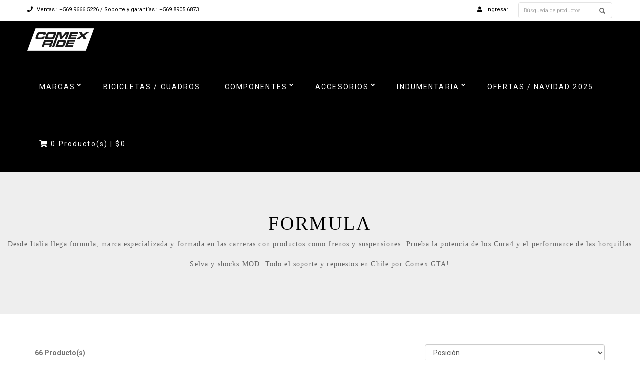

--- FILE ---
content_type: text/html; charset=utf-8
request_url: https://www.comexgta.com/marcas/formula
body_size: 7935
content:
<!DOCTYPE html>
<!--[if lt IE 7]>      <html class="no-js lt-ie9 lt-ie8 lt-ie7"> <![endif]-->
<!--[if IE 7]>         <html class="no-js lt-ie9 lt-ie8"> <![endif]-->
<!--[if IE 8]>         <html class="no-js lt-ie9"> <![endif]-->
<!--[if gt IE 8]><!-->
<html class="no-js" lang="es-CL"> <!--<![endif]-->
<head>
  <title>Formula</title>
  <meta name="description" content="Desde Italia llega formula, marca especializada y formada en las carreras con productos como frenos y suspensiones. Prueba la potencia de los Cura4 y el performance de las horquillas Selva y shocks MOD. Todo el soporte y repuestos en Chile por Comex GTA!" />
  <meta http-equiv="Content-Type" content="text/html; charset=utf-8" />
  <meta name="robots" content="follow, all" />

  <!-- Set the viewport width to device width for mobile -->
  <meta name="viewport" content="width=device-width, initial-scale=1.0">

  <!-- Facebook Meta tags for Product -->
<meta property="fb:app_id" content="283643215104248" />

  <meta property="og:title" content="FORMULA" />
  <meta property="og:type" content="website" />
  
    
    
      <meta property="og:image" content="https://cdnx.jumpseller.com/comex-gta/image/19756931/resize/1200/1200?1745194743" />
    
  



<meta property="og:description" content="Desde Italia llega formula, marca especializada y formada en las carreras con productos como frenos y suspensiones. Prueba la potencia de los Cura4 y el performance de las horquillas Selva y shocks MOD. Todo el soporte y repuestos en Chile por Comex GTA!" />
<meta property="og:url" content="https://www.comexgta.com/marcas/formula" />
<meta property="og:site_name" content="Comex GTA" />
<meta name="twitter:card" content="summary" />


<meta property="og:locale" content="es_CL" />



  

  
  <link rel="canonical" href="/marcas/formula">
  

  <link rel="icon" type="image/x-icon"  href="https://assets.jumpseller.com/store/comex-gta/themes/398154/settings/e1615092aaf9f99c4814/Logo%20Pestan%CC%83a%20Comex%20Ride.svg?1751072632">
  <script src="https://assets.jumpseller.com/store/comex-gta/themes/398154/retina-1.1.0.min.js?1759337816"></script>
  <!-- CSS FILES -->
  <link rel="stylesheet" href="//maxcdn.bootstrapcdn.com/bootstrap/3.3.7/css/bootstrap.min.css">
  <link rel="stylesheet" href="https://assets.jumpseller.com/store/comex-gta/themes/398154/flexslider.css?1759337816">
  <link rel="stylesheet" href="//cdnjs.cloudflare.com/ajax/libs/SlickNav/1.0.10/slicknav.min.css">
  
  <link rel="stylesheet" href="https://assets.jumpseller.com/store/comex-gta/themes/398154/main.min.css?1759337816">
  <link rel="stylesheet" href="https://assets.jumpseller.com/store/comex-gta/themes/398154/2035.responsive.css?1759337816">

  <link rel="stylesheet" href="https://assets.jumpseller.com/store/comex-gta/themes/398154/custom.css?1759337816">
  <link rel="stylesheet" href="https://assets.jumpseller.com/store/comex-gta/themes/398154/color.min.css?1759337816">
  <link rel="stylesheet" href="//use.fontawesome.com/releases/v5.7.2/css/all.css" integrity="sha384-fnmOCqbTlWIlj8LyTjo7mOUStjsKC4pOpQbqyi7RrhN7udi9RwhKkMHpvLbHG9Sr" crossorigin="anonymous">
  <link rel="stylesheet" href="//cdnjs.cloudflare.com/ajax/libs/bxslider/4.2.12/jquery.bxslider.min.css">

  <script src="https://cdnjs.cloudflare.com/ajax/libs/jquery/3.0.0/jquery.min.js" integrity="sha384-THPy051/pYDQGanwU6poAc/hOdQxjnOEXzbT+OuUAFqNqFjL+4IGLBgCJC3ZOShY" crossorigin="anonymous" ></script>

  
  <script src="https://assets.jumpseller.com/store/comex-gta/themes/398154/jquery.zoom.min.js?1759337816"></script>
  
  
  <script src="https://assets.jumpseller.com/store/comex-gta/themes/398154/modernizr-2.8.3-respond-1.1.0.min.js?1759337816"></script>

  <!-- Respond.js IE8 support of HTML5 elements and media queries -->
  <!--[if lt IE 9]>
    <script src="https://assets.jumpseller.com/store/comex-gta/themes/398154/respond.min.js?1759337816"></script>
  <![endif]-->
  
  <script src="//ajax.googleapis.com/ajax/libs/webfont/1.6.26/webfont.js"></script>
<script>
  WebFont.load({
    google: {
      families: ["Roboto:300,400,500,600,700,800", "Poppins, sans-serif:300,400,500,600,700,800", "Roboto:300,400,500,600,700,800"]
    }
  });
</script>

<style>
body, .slider-bar-under {
 font-family: 'Roboto' !important;
}

h1, h2, h3, h4, h5, h6, .slider-bar {
  font-family: 'Poppins, sans-serif' !important;
}

.sf-menu li a, .nav ul li ul li a {
 font-family: 'Roboto' !important;
}


body  {
  font-size: 14px !important;
}
.sf-menu li a, .nav ul li ul li a,.button-style-1 a, .nav ul li a  {
    font-size: 14px !important;
}
/**h1 {
  font-size:  !important;
}
.tp-banner-container h2, .home-content h2 {
  font-size:  !important;
}
.banner-title {
  font-size:  !important;
}
**/

</style>


  <script type="application/ld+json">
  {
    "@context": "http://schema.org/"
    
  }
  </script>


  
  <!-- Custom head code -->
  <script id="mcjs">!function(c,h,i,m,p){m=c.createElement(h),p=c.getElementsByTagName(h)[0],m.async=1,m.src=i,p.parentNode.insertBefore(m,p)}(document,"script","https://chimpstatic.com/mcjs-connected/js/users/fa849dcbca71de828ce8ffbb7/fcf1c10bef202664101306203.js");</script>
  
<meta name="csrf-param" content="authenticity_token" />
<meta name="csrf-token" content="c21kHIX14ufuXfIv4tMo2vCos19eZrxkZRGefXol8PbHZhQxeCXfy47vuUMsUzFf_cgyoCv7IYVlXYDHpLbbtQ" />
<script src="https://files.jumpseller.com/javascripts/dist/jumpseller-2.0.0.js" defer="defer"></script></head>
<body>
<!--[if lt IE 7]>
    <p class="chromeframe">You are using an <strong>outdated</strong> browser. Please <a href="http://browsehappy.com/">upgrade your browser</a> or <a href="http://www.google.com/chromeframe/?redirect=true">activate Google Chrome Frame</a> to improve your experience.</p>
<![endif]-->
<div id="wrapper">
  <div class="header">
    <div class="pre-header">
      <div class="container">
        <div class="row">
          <div class="pull-left pre-address-b col-lg-6 col-md-6 col-sm-12">
            

            <span><a href="tel:Ventas:+56996665226/Soporteygarantías:+56989056873"><i class="fas fa-phone"></i> Ventas : +569 9666 5226 / Soporte y garantías : +569 8905 6873</a></span>
          </div>
          <div class="pull-right col-lg-6 col-md-6 hidden-xs hidden-sm visible-md visible-lg">
            <form id="search_mini_form_desktop" class="navbar-right form-inline hidden-xs hidden-sm visible-md visible-lg" method="get" action="/search">
            <div class="custom-search-input">
  <div class="input-group col-md-12">
    <input type="text" value="" name="q" class="search text trsn form-control input-sm" onFocus="javascript:this.value=''" placeholder="Búsqueda de productos" />
    <span class="input-group-btn">
      <button class="btn btn-info" type="submit">
        <i class="glyphicon glyphicon-search"></i>
      </button>
    </span>
  </div>
</div>
            </form>
            <ul class="hidden-xs hidden-sm visible-md visible-lg">
              <!-- Languages -->

<!-- End Languages -->

<!-- Currencies -->

<!-- End Currencies -->


<li >
  <a href="/customer/login" class="trsn" title="Ingresar aComex GTA">
    <i class="fas fa-user"></i>
    <span class="customer-name">
      Ingresar
    </span>
  </a>
</li>



            </ul>
          </div>
        </div>
      </div>
    </div>
    <div class="main-header">
      <div class="container">
        <div class="row">
          <div class="pull-left logo-container">
            <div class="logo">
              
              <a href="https://www.comexgta.com"><img src="https://cdnx.jumpseller.com/comex-gta/image/66252557/format/webp?1754573069" alt="Comex GTA" class="img-responsive"/></a>
              
            </div>
          </div>
          <div class="pull-right">
            <div class="pull-left">
              <nav class="nav">
                <ul id="navigate" class="sf-menu navigate">
                  <form id="search_mini_form" class="navbar-right form-inline visible-xs visible-sm hidden-md hidden-lg" method="get" action="/search">
                  <div class="custom-search-input">
  <div class="input-group col-md-12">
    <input type="text" value="" name="q" class="search text trsn form-control input-sm" onFocus="javascript:this.value=''" placeholder="Búsqueda de productos" />
    <span class="input-group-btn">
      <button class="btn btn-info" type="submit">
        <i class="glyphicon glyphicon-search"></i>
      </button>
    </span>
  </div>
</div>
                  </form>

                  
                    <li class="has-dropdown parent-menu current">
  <a href="/marcas" title="MARCAS"  class="current">MARCAS</a>
  
    <span style="width: 20px; height: 20px; position: absolute; left: auto; top: auto; right: 0; z-index: 10;"></span>
    <ul class="dropdown level-1">
      
        <li class=" ">
  <a href="/american-classic" title="AMERICAN CLASSIC"  class="">AMERICAN CLASSIC</a>
  
</li>

      
        <li class=" ">
  <a href="/burgtec" title="BURGTEC"  class="">BURGTEC</a>
  
</li>

      
        <li class=" ">
  <a href="/marcas/deviate-1" title="DEVIATE"  class="">DEVIATE</a>
  
</li>

      
        <li class=" ">
  <a href="/dmr-bikes" title="DMR BIKES"  class="">DMR BIKES</a>
  
</li>

      
        <li class=" current">
  <a href="/marcas/formula" title="FORMULA"  class="current">FORMULA</a>
  
</li>

      
        <li class=" ">
  <a href="/marcas/garbaruk" title="GARBARUK"  class="">GARBARUK</a>
  
</li>

      
        <li class=" ">
  <a href="/marcas/lezyne" title="LEZYNE"  class="">LEZYNE</a>
  
</li>

      
    </ul>
  
</li>

                  
                    <li class=" ">
  <a href="/componentes/bicicletas" title="BICICLETAS / CUADROS"  class="">BICICLETAS / CUADROS</a>
  
</li>

                  
                    <li class="has-dropdown parent-menu ">
  <a href="/componentes" title="COMPONENTES"  class="">COMPONENTES</a>
  
    <span style="width: 20px; height: 20px; position: absolute; left: auto; top: auto; right: 0; z-index: 10;"></span>
    <ul class="dropdown level-1">
      
        <li class=" ">
  <a href="/componentes/suspensiones" title="Suspensión"  class="">Suspensión</a>
  
</li>

      
        <li class="has-dropdown parent-menu ">
  <a href="/componentes/transmision" title="Transmisión"  class="">Transmisión</a>
  
    <span style="width: 20px; height: 20px; position: absolute; left: auto; top: auto; right: 0; z-index: 10;"></span>
    <ul class="dropdown level level-2">
      
        <li class=" ">
  <a href="/componentes/transmision/bielas-axe" title="Bielas AXE"  class="">Bielas AXE</a>
  
</li>

      
        <li class="has-dropdown parent-menu ">
  <a href="/componentes/coronas" title="Coronas"  class="">Coronas</a>
  
    <span style="width: 20px; height: 20px; position: absolute; left: auto; top: auto; right: 0; z-index: 10;"></span>
    <ul class="dropdown level level-3">
      
        <li class=" ">
  <a href="/componentes/coronas/coronas-ebike" title="Coronas Ebike"  class="">Coronas Ebike</a>
  
</li>

      
        <li class=" ">
  <a href="/componentes/coronas/coronas-cinch" title="Coronas Cinch"  class="">Coronas Cinch</a>
  
</li>

      
        <li class=" ">
  <a href="/componentes/coronas/coronas-gxp" title="Coronas GXP"  class="">Coronas GXP</a>
  
</li>

      
    </ul>
  
</li>

      
    </ul>
  
</li>

      
        <li class=" ">
  <a href="/componentes/frenos" title="Frenos"  class="">Frenos</a>
  
</li>

      
        <li class="has-dropdown parent-menu ">
  <a href="/componentes/mando" title="Mando"  class="">Mando</a>
  
    <span style="width: 20px; height: 20px; position: absolute; left: auto; top: auto; right: 0; z-index: 10;"></span>
    <ul class="dropdown level level-2">
      
        <li class="has-dropdown parent-menu ">
  <a href="/manubrios" title="Manubrios"  class="">Manubrios</a>
  
    <span style="width: 20px; height: 20px; position: absolute; left: auto; top: auto; right: 0; z-index: 10;"></span>
    <ul class="dropdown level level-3">
      
        <li class=" ">
  <a href="/manubrios/ridewide-carbon" title="Ridewide Carbon"  class="">Ridewide Carbon</a>
  
</li>

      
        <li class=" ">
  <a href="/manubrios/ridewide-ratboy-38-mm-y-50-mm-nuevo" title="Ridewide Ratboy 38 mm y 50 mm (NUEVO!)"  class="">Ridewide Ratboy 38 mm y 50 mm (NUEVO!)</a>
  
</li>

      
        <li class=" ">
  <a href="/manubrios/ridewide-alloy" title="Ridewide Alloy"  class="">Ridewide Alloy</a>
  
</li>

      
        <li class=" ">
  <a href="/dmr-wingbar-mk4" title="DMR Wingbar MK4"  class="">DMR Wingbar MK4</a>
  
</li>

      
    </ul>
  
</li>

      
        <li class=" ">
  <a href="/componentes/tee" title="Tee"  class="">Tee</a>
  
</li>

      
        <li class="has-dropdown parent-menu ">
  <a href="/punos" title="Puños"  class="">Puños</a>
  
    <span style="width: 20px; height: 20px; position: absolute; left: auto; top: auto; right: 0; z-index: 10;"></span>
    <ul class="dropdown level level-3">
      
        <li class=" ">
  <a href="/punos/deathgrips" title="Deathgrips"  class="">Deathgrips</a>
  
</li>

      
        <li class=" ">
  <a href="/punos/deathgrips-race" title="Deathgrips Race"  class="">Deathgrips Race</a>
  
</li>

      
        <li class=" ">
  <a href="/punos/deathgrips-2-1" title="Deathgrips 2"  class="">Deathgrips 2</a>
  
</li>

      
        <li class=" ">
  <a href="/punos/deathgrip-collar-lock-on" title="Deathgrip Collar (Lock on)"  class="">Deathgrip Collar (Lock on)</a>
  
</li>

      
        <li class=" ">
  <a href="/punos/the-bartender-pro-greg-minnaar" title="The Bartender Pro Greg Minnaar"  class="">The Bartender Pro Greg Minnaar</a>
  
</li>

      
        <li class=" ">
  <a href="/punos/josh-bryceland" title="Josh Bryceland"  class="">Josh Bryceland</a>
  
</li>

      
        <li class=" ">
  <a href="/punos/deathgrips-2" title="Gridlock"  class="">Gridlock</a>
  
</li>

      
        <li class=" ">
  <a href="/punos/sect-grips" title="Sect Grips"  class="">Sect Grips</a>
  
</li>

      
    </ul>
  
</li>

      
    </ul>
  
</li>

      
        <li class="has-dropdown parent-menu ">
  <a href="/componentes/sillines" title="Sillines"  class="">Sillines</a>
  
    <span style="width: 20px; height: 20px; position: absolute; left: auto; top: auto; right: 0; z-index: 10;"></span>
    <ul class="dropdown level level-2">
      
        <li class=" ">
  <a href="/componentes/sillines/25th-aniversary" title="25th Aniversary"  class="">25th Aniversary</a>
  
</li>

      
        <li class=" ">
  <a href="/componentes/sillines/oioi" title="#OIOI"  class="">#OIOI</a>
  
</li>

      
        <li class=" ">
  <a href="/componentes/sillines/stage-1" title="Stage 1"  class="">Stage 1</a>
  
</li>

      
        <li class=" ">
  <a href="/burgtec-mk2-the-cloud" title="Burgtec MK2 The Cloud"  class="">Burgtec MK2 The Cloud</a>
  
</li>

      
        <li class=" ">
  <a href="/burgtec-boost" title="Burgtec The Cloud Boost"  class="">Burgtec The Cloud Boost</a>
  
</li>

      
    </ul>
  
</li>

      
        <li class=" ">
  <a href="/tijas" title="Tijas"  class="">Tijas</a>
  
</li>

      
        <li class="has-dropdown parent-menu ">
  <a href="/pedales" title="Pedales"  class="">Pedales</a>
  
    <span style="width: 20px; height: 20px; position: absolute; left: auto; top: auto; right: 0; z-index: 10;"></span>
    <ul class="dropdown level level-2">
      
        <li class=" ">
  <a href="/pedales/mk4-composite" title="Burgtec MK4 Composite"  class="">Burgtec MK4 Composite</a>
  
</li>

      
        <li class=" ">
  <a href="/pedales/penthouse-mk5" title="Burgtec MK5 Penthouse"  class="">Burgtec MK5 Penthouse</a>
  
</li>

      
        <li class=" ">
  <a href="/pedales/v11" title="DMR V11"  class="">DMR V11</a>
  
</li>

      
        <li class=" ">
  <a href="/pedales/v6" title="DMR V6"  class="">DMR V6</a>
  
</li>

      
        <li class=" ">
  <a href="/pedales/v8" title="DMR V8"  class="">DMR V8</a>
  
</li>

      
        <li class=" ">
  <a href="/pedales/v12" title="DMR V12"  class="">DMR V12</a>
  
</li>

      
        <li class=" ">
  <a href="/pedales/vault" title="DMR Vault"  class="">DMR Vault</a>
  
</li>

      
        <li class=" ">
  <a href="/pedales/repuestos" title="Repuestos"  class="">Repuestos</a>
  
</li>

      
    </ul>
  
</li>

      
        <li class=" ">
  <a href="/componentes/ejes/ejes-cuadros" title="Ejes Cuadros"  class="">Ejes Cuadros</a>
  
</li>

      
        <li class=" ">
  <a href="/componentes/ejes/ejes-horquillas" title="Ejes Horquillas"  class="">Ejes Horquillas</a>
  
</li>

      
        <li class="has-dropdown parent-menu ">
  <a href="/ruedas" title="Ruedas"  class="">Ruedas</a>
  
    <span style="width: 20px; height: 20px; position: absolute; left: auto; top: auto; right: 0; z-index: 10;"></span>
    <ul class="dropdown level level-2">
      
        <li class=" ">
  <a href="/componentes/llantas" title="Llantas"  class="">Llantas</a>
  
</li>

      
        <li class=" ">
  <a href="/componentes/neumaticos" title="Neumaticos"  class="">Neumaticos</a>
  
</li>

      
    </ul>
  
</li>

      
    </ul>
  
</li>

                  
                    <li class="has-dropdown parent-menu ">
  <a href="/accesorios" title="ACCESORIOS"  class="">ACCESORIOS</a>
  
    <span style="width: 20px; height: 20px; position: absolute; left: auto; top: auto; right: 0; z-index: 10;"></span>
    <ul class="dropdown level-1">
      
        <li class=" ">
  <a href="/computadores/gps" title="Computadores / GPS"  class="">Computadores / GPS</a>
  
</li>

      
        <li class=" ">
  <a href="/componentes/collerines" title="Collerines"  class="">Collerines</a>
  
</li>

      
        <li class=" ">
  <a href="/componentes/herramientas" title="Herramientas"  class="">Herramientas</a>
  
</li>

      
        <li class=" ">
  <a href="/componentes/kit-espaciadores" title="Kit Espaciadores"  class="">Kit Espaciadores</a>
  
</li>

      
        <li class=" ">
  <a href="/accesorios/luces" title="Luces"  class="">Luces</a>
  
</li>

      
        <li class=" ">
  <a href="/componentes/pernos-de-shock" title="Pernos de Shock"  class="">Pernos de Shock</a>
  
</li>

      
        <li class=" ">
  <a href="/componentes/tapabarros" title="Tapabarros"  class="">Tapabarros</a>
  
</li>

      
    </ul>
  
</li>

                  
                    <li class="has-dropdown parent-menu ">
  <a href="/indumentaria" title="INDUMENTARIA"  class="">INDUMENTARIA</a>
  
    <span style="width: 20px; height: 20px; position: absolute; left: auto; top: auto; right: 0; z-index: 10;"></span>
    <ul class="dropdown level-1">
      
        <li class=" ">
  <a href="/ropa/indumentaria/guantes" title="Guantes"  class="">Guantes</a>
  
</li>

      
        <li class=" ">
  <a href="/vestuario/poleras" title="Poleras"  class="">Poleras</a>
  
</li>

      
        <li class=" ">
  <a href="/vestuario/polerones" title="Polerones"  class="">Polerones</a>
  
</li>

      
        <li class=" ">
  <a href="/vestuario/calcetines" title="Calcetines"  class="">Calcetines</a>
  
</li>

      
    </ul>
  
</li>

                  
                    <li class=" ">
  <a href="/sale" title="OFERTAS / NAVIDAD 2025"  class="">OFERTAS / NAVIDAD 2025</a>
  
</li>

                  

                  <!-- Cart -->
                  
                  <li>
                    <a id="cart-link" href="/cart"><i class="fas fa-shopping-cart"></i> <span class="cart-size">0</span> Producto(s) | <span id="cart-btn">$0</span></a>
                  </li>
                  
                  <!-- Languages -->
                  
                  <!-- End Languages -->

                  <!-- currencies -->
                  
                  <!-- End currencies -->
                  <div class="visible-xs visible-sm hidden-md hidden-lg">
                    <!-- Languages -->

<!-- End Languages -->

<!-- Currencies -->

<!-- End Currencies -->


<li >
  <a href="/customer/login" class="trsn" title="Ingresar aComex GTA">
    <i class="fas fa-user"></i>
    <span class="customer-name">
      Ingresar
    </span>
  </a>
</li>



                  </div>
                </ul>



              </nav>
            </div>
          </div>
        </div>
      </div>
    </div>
  </div>
  <div class="breadcrumb breadcrumb-1 pos-center">
  <h1>FORMULA</h1>
  
  <h2 class="category-description">Desde Italia llega formula, marca especializada y formada en las carreras con productos como frenos y suspensiones. Prueba la potencia de los Cura4 y el performance de las horquillas Selva y shocks MOD. Todo el soporte y repuestos en Chile por Comex GTA!											</h2>
  
</div>

<div class="content">
  <!-- Content Section -->
  <div class="container category-page margint60">
    
    <div class="row">
      <!-- filter mobile -->
      
      <!-- end filter mobile -->

      

      <div class="col-lg-12 col-md-12">
        

        <!-- Shop options -->
        <div class="row ">
          <div class="clearfix marginb40 sorting-category-page">
            <div class="pull-left section-text mt-10 col-md-5 col-sm-6 showing margint5">
              <strong>66 Producto(s)</strong>
            </div>

            <div class="pull-right col-lg-4 col-md-4 col-sm-6 sorting_option">
              <select class="input-md round form-control" onchange="window.location.href = this.value">
                
                <option selected="selected" value="https://www.comexgta.com/marcas/formula?sorting=position-asc#category-gallery">Posición</option>
                
                <option  value="https://www.comexgta.com/marcas/formula?sorting=name-asc#category-gallery">Nombre: A a la Z</option>
                
                <option  value="https://www.comexgta.com/marcas/formula?sorting=name-desc#category-gallery">Nombre: Z a A</option>
                
                <option  value="https://www.comexgta.com/marcas/formula?sorting=price-asc#category-gallery">Precio: de menor a mayor</option>
                
                <option  value="https://www.comexgta.com/marcas/formula?sorting=price-desc#category-gallery">Precio: de mayor a menor</option>
                
                <option  value="https://www.comexgta.com/marcas/formula?sorting=date-desc#category-gallery">Fecha: Lo más reciente primero</option>
                
              </select>
            </div>
          </div>
        </div>
        <!-- End Shop options -->

        <div class="row">
          
          <div class="col-xs-6 col-md-4 col-lg-3">
            <div class="row products-list">
  <div class="col-md-12 products-list-img">
    
    <span class="label label-product-status label-warning">Agotado</span>
    
    

    
    <a href="/frenos-cura-2"><img alt="Frenos Cura 2" class="img-responsive" src="https://cdnx.jumpseller.com/comex-gta/image/19756931/resize/530/580?1745194743" srcset="https://cdnx.jumpseller.com/comex-gta/image/19756931/resize/530/580?1745194743 1x, https://cdnx.jumpseller.com/comex-gta/image/19756931/resize/1060/1160?1745194743 2x"></a>
    
  </div>

  <div class="col-md-12 products-list-description">
    <h3><a href="/frenos-cura-2" title="Frenos Cura 2">Frenos Cura 2</a></h3>
    
    <div class="room-bottom">
      <div class="post-prev-text align-center">
        
        <strong class="product-price">$169.900</strong>
        
      </div>
    </div>
    
  </div>
</div>

          </div>
          
          <div class="col-xs-6 col-md-4 col-lg-3">
            <div class="row products-list">
  <div class="col-md-12 products-list-img">
    
    <span class="label label-product-status label-warning">Agotado</span>
    
    

    
    <a href="/frenos-cura-4"><img alt="Frenos Cura 4		 		 		" class="img-responsive" src="https://cdnx.jumpseller.com/comex-gta/image/19757026/resize/530/580?1654543969" srcset="https://cdnx.jumpseller.com/comex-gta/image/19757026/resize/530/580?1654543969 1x, https://cdnx.jumpseller.com/comex-gta/image/19757026/resize/1060/1160?1654543969 2x"></a>
    
  </div>

  <div class="col-md-12 products-list-description">
    <h3><a href="/frenos-cura-4" title="Frenos Cura 4		 		 		">Frenos Cura 4		 		 		</a></h3>
    
    <div class="room-bottom">
      <div class="post-prev-text align-center">
        
        <strong class="product-price">$249.900</strong>
        
      </div>
    </div>
    
  </div>
</div>

          </div>
          
          <div class="col-xs-6 col-md-4 col-lg-3">
            <div class="row products-list">
  <div class="col-md-12 products-list-img">
    
    
    <span class="label label-product-status label-promotion">-10&percnt;</span>
    

    
    <a href="/rotores-180mm"><img alt="Rotor 180mm 6 pernos 10% OFF" class="img-responsive" src="https://cdnx.jumpseller.com/comex-gta/image/19757126/resize/530/580?1634747031" srcset="https://cdnx.jumpseller.com/comex-gta/image/19757126/resize/530/580?1634747031 1x, https://cdnx.jumpseller.com/comex-gta/image/19757126/resize/1060/1160?1634747031 2x"></a>
    
  </div>

  <div class="col-md-12 products-list-description">
    <h3><a href="/rotores-180mm" title="Rotor 180mm 6 pernos 10% OFF">Rotor 180mm 6 pernos 10% OFF</a></h3>
    
    <div class="room-bottom">
      <div class="post-prev-text align-center">
        
        <del class="product-price">$34.990</del>
        &nbsp;
        <strong class="product-price-discount">$31.491</strong>
        
      </div>
    </div>
    
  </div>
</div>

          </div>
          
          <div class="col-xs-6 col-md-4 col-lg-3">
            <div class="row products-list">
  <div class="col-md-12 products-list-img">
    
    

    
    <a href="/rotores-180mm-1"><img alt="Rotor 180mm Centerlock" class="img-responsive" src="https://cdnx.jumpseller.com/comex-gta/image/19758889/resize/530/580?1634747056" srcset="https://cdnx.jumpseller.com/comex-gta/image/19758889/resize/530/580?1634747056 1x, https://cdnx.jumpseller.com/comex-gta/image/19758889/resize/1060/1160?1634747056 2x"></a>
    
  </div>

  <div class="col-md-12 products-list-description">
    <h3><a href="/rotores-180mm-1" title="Rotor 180mm Centerlock">Rotor 180mm Centerlock</a></h3>
    
    <div class="room-bottom">
      <div class="post-prev-text align-center">
        
        <strong class="product-price">$45.900</strong>
        
      </div>
    </div>
    
  </div>
</div>

          </div>
          
          <div class="col-xs-6 col-md-4 col-lg-3">
            <div class="row products-list">
  <div class="col-md-12 products-list-img">
    
    
    <span class="label label-product-status label-promotion">-10&percnt;</span>
    

    
    <a href="/rotores-203mm"><img alt="Rotor 203mm 6 pernos" class="img-responsive" src="https://cdnx.jumpseller.com/comex-gta/image/19757142/resize/530/580?1652982191" srcset="https://cdnx.jumpseller.com/comex-gta/image/19757142/resize/530/580?1652982191 1x, https://cdnx.jumpseller.com/comex-gta/image/19757142/resize/1060/1160?1652982191 2x"></a>
    
  </div>

  <div class="col-md-12 products-list-description">
    <h3><a href="/rotores-203mm" title="Rotor 203mm 6 pernos">Rotor 203mm 6 pernos</a></h3>
    
    <div class="room-bottom">
      <div class="post-prev-text align-center">
        
        <del class="product-price">$44.990</del>
        &nbsp;
        <strong class="product-price-discount">$40.491</strong>
        
      </div>
    </div>
    
  </div>
</div>

          </div>
          
          <div class="col-xs-6 col-md-4 col-lg-3">
            <div class="row products-list">
  <div class="col-md-12 products-list-img">
    
    

    
    <a href="/rotores-203mm-1"><img alt="Rotor 203mm Centerlock" class="img-responsive" src="https://cdnx.jumpseller.com/comex-gta/image/19759628/resize/530/580?1634747073" srcset="https://cdnx.jumpseller.com/comex-gta/image/19759628/resize/530/580?1634747073 1x, https://cdnx.jumpseller.com/comex-gta/image/19759628/resize/1060/1160?1634747073 2x"></a>
    
  </div>

  <div class="col-md-12 products-list-description">
    <h3><a href="/rotores-203mm-1" title="Rotor 203mm Centerlock">Rotor 203mm Centerlock</a></h3>
    
    <div class="room-bottom">
      <div class="post-prev-text align-center">
        
        <strong class="product-price">$45.900</strong>
        
      </div>
    </div>
    
  </div>
</div>

          </div>
          
          <div class="col-xs-6 col-md-4 col-lg-3">
            <div class="row products-list">
  <div class="col-md-12 products-list-img">
    
    

    
    <a href="/rotores-220mm"><img alt="Rotor 220mm 6 pernos" class="img-responsive" src="https://cdnx.jumpseller.com/comex-gta/image/19757160/resize/530/580?1634747086" srcset="https://cdnx.jumpseller.com/comex-gta/image/19757160/resize/530/580?1634747086 1x, https://cdnx.jumpseller.com/comex-gta/image/19757160/resize/1060/1160?1634747086 2x"></a>
    
  </div>

  <div class="col-md-12 products-list-description">
    <h3><a href="/rotores-220mm" title="Rotor 220mm 6 pernos">Rotor 220mm 6 pernos</a></h3>
    
    <div class="room-bottom">
      <div class="post-prev-text align-center">
        
        <strong class="product-price">$66.900</strong>
        
      </div>
    </div>
    
  </div>
</div>

          </div>
          
          <div class="col-xs-6 col-md-4 col-lg-3">
            <div class="row products-list">
  <div class="col-md-12 products-list-img">
    
    <span class="label label-product-status label-warning">Agotado</span>
    
    

    
    <a href="/shock-mod-enduro"><img alt="Shock MOD (Enduro) Standard y Yoke" class="img-responsive" src="https://cdnx.jumpseller.com/comex-gta/image/20161836/resize/530/580?1754489602" srcset="https://cdnx.jumpseller.com/comex-gta/image/20161836/resize/530/580?1754489602 1x, https://cdnx.jumpseller.com/comex-gta/image/20161836/resize/1060/1160?1754489602 2x"></a>
    
  </div>

  <div class="col-md-12 products-list-description">
    <h3><a href="/shock-mod-enduro" title="Shock MOD (Enduro) Standard y Yoke">Shock MOD (Enduro) Standard y Yoke</a></h3>
    
    <div class="room-bottom">
      <div class="post-prev-text align-center">
        
        <strong class="product-price">$749.900</strong>
        
      </div>
    </div>
    
  </div>
</div>

          </div>
          
          <div class="col-xs-6 col-md-4 col-lg-3">
            <div class="row products-list">
  <div class="col-md-12 products-list-img">
    
    

    
    <a href="/flexibles-cura-speed-lock-200cm"><img alt="Flexibles Cura Speed Lock 200cm y Valvula NBR		" class="img-responsive" src="https://cdnx.jumpseller.com/comex-gta/image/20018821/resize/530/580?1730144051" srcset="https://cdnx.jumpseller.com/comex-gta/image/20018821/resize/530/580?1730144051 1x, https://cdnx.jumpseller.com/comex-gta/image/20018821/resize/1060/1160?1730144051 2x"></a>
    
  </div>

  <div class="col-md-12 products-list-description">
    <h3><a href="/flexibles-cura-speed-lock-200cm" title="Flexibles Cura Speed Lock 200cm y Valvula NBR		">Flexibles Cura Speed Lock 200cm y Valvula NBR		</a></h3>
    
    <div class="room-bottom">
      <div class="post-prev-text align-center">
        
        <strong class="product-price">$16.900</strong>
        
      </div>
    </div>
    
  </div>
</div>

          </div>
          
          <div class="col-xs-6 col-md-4 col-lg-3">
            <div class="row products-list">
  <div class="col-md-12 products-list-img">
    
    

    
    <a href="/flexibles-cura-banjo-200cm"><img alt="Flexibles Cura Banjo 200cm		 			 			 		" class="img-responsive" src="https://cdnx.jumpseller.com/comex-gta/image/20019063/resize/530/580?1649236612" srcset="https://cdnx.jumpseller.com/comex-gta/image/20019063/resize/530/580?1649236612 1x, https://cdnx.jumpseller.com/comex-gta/image/20019063/resize/1060/1160?1649236612 2x"></a>
    
  </div>

  <div class="col-md-12 products-list-description">
    <h3><a href="/flexibles-cura-banjo-200cm" title="Flexibles Cura Banjo 200cm		 			 			 		">Flexibles Cura Banjo 200cm		 			 			 		</a></h3>
    
    <div class="room-bottom">
      <div class="post-prev-text align-center">
        
        <strong class="product-price">$41.900</strong>
        
      </div>
    </div>
    
  </div>
</div>

          </div>
          
          <div class="col-xs-6 col-md-4 col-lg-3">
            <div class="row products-list">
  <div class="col-md-12 products-list-img">
    
    

    
    <a href="/mixmaster-shimano-cr-r1-derecho"><img alt="Mixmaster SHIMANO CR-R1 Derecho" class="img-responsive" src="https://cdnx.jumpseller.com/comex-gta/image/20031056/resize/530/580?1635354356" srcset="https://cdnx.jumpseller.com/comex-gta/image/20031056/resize/530/580?1635354356 1x, https://cdnx.jumpseller.com/comex-gta/image/20031056/resize/1060/1160?1635354356 2x"></a>
    
  </div>

  <div class="col-md-12 products-list-description">
    <h3><a href="/mixmaster-shimano-cr-r1-derecho" title="Mixmaster SHIMANO CR-R1 Derecho">Mixmaster SHIMANO CR-R1 Derecho</a></h3>
    
    <div class="room-bottom">
      <div class="post-prev-text align-center">
        
        <strong class="product-price">$27.900</strong>
        
      </div>
    </div>
    
  </div>
</div>

          </div>
          
          <div class="col-xs-6 col-md-4 col-lg-3">
            <div class="row products-list">
  <div class="col-md-12 products-list-img">
    
    

    
    <a href="/mixmaster-shimano-i-spec"><img alt="Mixmaster SHIMANO I-SPEC" class="img-responsive" src="https://cdnx.jumpseller.com/comex-gta/image/20031059/resize/530/580?1635354371" srcset="https://cdnx.jumpseller.com/comex-gta/image/20031059/resize/530/580?1635354371 1x, https://cdnx.jumpseller.com/comex-gta/image/20031059/resize/1060/1160?1635354371 2x"></a>
    
  </div>

  <div class="col-md-12 products-list-description">
    <h3><a href="/mixmaster-shimano-i-spec" title="Mixmaster SHIMANO I-SPEC">Mixmaster SHIMANO I-SPEC</a></h3>
    
    <div class="room-bottom">
      <div class="post-prev-text align-center">
        
        <strong class="product-price">$27.900</strong>
        
      </div>
    </div>
    
  </div>
</div>

          </div>
          
          <div class="col-xs-6 col-md-4 col-lg-3">
            <div class="row products-list">
  <div class="col-md-12 products-list-img">
    
    

    
    <a href="/bombin-alta-presion-valvula-de-corte"><img alt="Bombin alta presión Válvula de corte" class="img-responsive" src="https://cdnx.jumpseller.com/comex-gta/image/20031154/resize/530/580?1635354414" srcset="https://cdnx.jumpseller.com/comex-gta/image/20031154/resize/530/580?1635354414 1x, https://cdnx.jumpseller.com/comex-gta/image/20031154/resize/1060/1160?1635354414 2x"></a>
    
  </div>

  <div class="col-md-12 products-list-description">
    <h3><a href="/bombin-alta-presion-valvula-de-corte" title="Bombin alta presión Válvula de corte">Bombin alta presión Válvula de corte</a></h3>
    
    <div class="room-bottom">
      <div class="post-prev-text align-center">
        
        <strong class="product-price">$59.900</strong>
        
      </div>
    </div>
    
  </div>
</div>

          </div>
          
          <div class="col-xs-6 col-md-4 col-lg-3">
            <div class="row products-list">
  <div class="col-md-12 products-list-img">
    
    <span class="label label-product-status label-warning">Agotado</span>
    
    

    
    <a href="/kit-de-sangrado-formula-mineral"><img alt="Kit de sangrado Formula Mineral		" class="img-responsive" src="https://cdnx.jumpseller.com/comex-gta/image/20031175/resize/530/580?1634649177" srcset="https://cdnx.jumpseller.com/comex-gta/image/20031175/resize/530/580?1634649177 1x, https://cdnx.jumpseller.com/comex-gta/image/20031175/resize/1060/1160?1634649177 2x"></a>
    
  </div>

  <div class="col-md-12 products-list-description">
    <h3><a href="/kit-de-sangrado-formula-mineral" title="Kit de sangrado Formula Mineral		">Kit de sangrado Formula Mineral		</a></h3>
    
    <div class="room-bottom">
      <div class="post-prev-text align-center">
        
        <strong class="product-price">$49.900</strong>
        
      </div>
    </div>
    
  </div>
</div>

          </div>
          
          <div class="col-xs-6 col-md-4 col-lg-3">
            <div class="row products-list">
  <div class="col-md-12 products-list-img">
    
    

    
    <a href="/corta-flexibles"><img alt="Corta Flexibles" class="img-responsive" src="https://cdnx.jumpseller.com/comex-gta/image/20031185/resize/530/580?1649236881" srcset="https://cdnx.jumpseller.com/comex-gta/image/20031185/resize/530/580?1649236881 1x, https://cdnx.jumpseller.com/comex-gta/image/20031185/resize/1060/1160?1649236881 2x"></a>
    
  </div>

  <div class="col-md-12 products-list-description">
    <h3><a href="/corta-flexibles" title="Corta Flexibles">Corta Flexibles</a></h3>
    
    <div class="room-bottom">
      <div class="post-prev-text align-center">
        
        <strong class="product-price">$49.900</strong>
        
      </div>
    </div>
    
  </div>
</div>

          </div>
          
          <div class="col-xs-6 col-md-4 col-lg-3">
            <div class="row products-list">
  <div class="col-md-12 products-list-img">
    
    <span class="label label-product-status label-warning">Agotado</span>
    
    

    
    <a href="/horquilla-selva-r-dual-air"><img alt="Horquilla Formula Selva R (Dual Air)" class="img-responsive" src="https://cdnx.jumpseller.com/comex-gta/image/20031215/resize/530/580?1743532948" srcset="https://cdnx.jumpseller.com/comex-gta/image/20031215/resize/530/580?1743532948 1x, https://cdnx.jumpseller.com/comex-gta/image/20031215/resize/1060/1160?1743532948 2x"></a>
    
  </div>

  <div class="col-md-12 products-list-description">
    <h3><a href="/horquilla-selva-r-dual-air" title="Horquilla Formula Selva R (Dual Air)">Horquilla Formula Selva R (Dual Air)</a></h3>
    
    <div class="room-bottom">
      <div class="post-prev-text align-center">
        
        <strong class="product-price">$1.299.900</strong>
        
      </div>
    </div>
    
  </div>
</div>

          </div>
          
          <div class="col-xs-6 col-md-4 col-lg-3">
            <div class="row products-list">
  <div class="col-md-12 products-list-img">
    
    <span class="label label-product-status label-warning">Agotado</span>
    
    

    
    <a href="/horquilla-selva-c-coil"><img alt="Horquilla Selva C (Coil)" class="img-responsive" src="https://cdnx.jumpseller.com/comex-gta/image/20031245/resize/530/580?1743531278" srcset="https://cdnx.jumpseller.com/comex-gta/image/20031245/resize/530/580?1743531278 1x, https://cdnx.jumpseller.com/comex-gta/image/20031245/resize/1060/1160?1743531278 2x"></a>
    
  </div>

  <div class="col-md-12 products-list-description">
    <h3><a href="/horquilla-selva-c-coil" title="Horquilla Selva C (Coil)">Horquilla Selva C (Coil)</a></h3>
    
    <div class="room-bottom">
      <div class="post-prev-text align-center">
        
        <strong class="product-price">$999.900</strong>
        
      </div>
    </div>
    
  </div>
</div>

          </div>
          
          <div class="col-xs-6 col-md-4 col-lg-3">
            <div class="row products-list">
  <div class="col-md-12 products-list-img">
    
    <span class="label label-product-status label-warning">Agotado</span>
    
    

    
    <a href="/horquilla-nero-r-triple-air"><img alt="Horquilla Nero R (Triple Air) 29&quot;" class="img-responsive" src="https://cdnx.jumpseller.com/comex-gta/image/20031273/resize/530/580?1709129527" srcset="https://cdnx.jumpseller.com/comex-gta/image/20031273/resize/530/580?1709129527 1x, https://cdnx.jumpseller.com/comex-gta/image/20031273/resize/1060/1160?1709129527 2x"></a>
    
  </div>

  <div class="col-md-12 products-list-description">
    <h3><a href="/horquilla-nero-r-triple-air" title="Horquilla Nero R (Triple Air) 29&quot;">Horquilla Nero R (Triple Air) 29"</a></h3>
    
    <div class="room-bottom">
      <div class="post-prev-text align-center">
        
        <strong class="product-price">$1.999.900</strong>
        
      </div>
    </div>
    
  </div>
</div>

          </div>
          
          <div class="col-xs-6 col-md-4 col-lg-3">
            <div class="row products-list">
  <div class="col-md-12 products-list-img">
    
    <span class="label label-product-status label-warning">Agotado</span>
    
    

    
    <a href="/horquilla-nero-c-coil"><img alt="Horquilla Nero C (Coil)" class="img-responsive" src="https://cdnx.jumpseller.com/comex-gta/image/20031341/resize/530/580?1682353726" srcset="https://cdnx.jumpseller.com/comex-gta/image/20031341/resize/530/580?1682353726 1x, https://cdnx.jumpseller.com/comex-gta/image/20031341/resize/1060/1160?1682353726 2x"></a>
    
  </div>

  <div class="col-md-12 products-list-description">
    <h3><a href="/horquilla-nero-c-coil" title="Horquilla Nero C (Coil)">Horquilla Nero C (Coil)</a></h3>
    
    <div class="room-bottom">
      <div class="post-prev-text align-center">
        
        <strong class="product-price">$1.690.000</strong>
        
      </div>
    </div>
    
  </div>
</div>

          </div>
          
          <div class="col-xs-6 col-md-4 col-lg-3">
            <div class="row products-list">
  <div class="col-md-12 products-list-img">
    
    

    
    <a href="/buje-horquilla"><img alt="Set buje horquilla (Formula Selva, Belva y Nero) " class="img-responsive" src="https://cdnx.jumpseller.com/comex-gta/image/23216470/resize/530/580?1649238697" srcset="https://cdnx.jumpseller.com/comex-gta/image/23216470/resize/530/580?1649238697 1x, https://cdnx.jumpseller.com/comex-gta/image/23216470/resize/1060/1160?1649238697 2x"></a>
    
  </div>

  <div class="col-md-12 products-list-description">
    <h3><a href="/buje-horquilla" title="Set buje horquilla (Formula Selva, Belva y Nero) ">Set buje horquilla (Formula Selva, Belva y Nero) </a></h3>
    
    <div class="room-bottom">
      <div class="post-prev-text align-center">
        
        <strong class="product-price">$29.900</strong>
        
      </div>
    </div>
    
  </div>
</div>

          </div>
          
          
          
          <div class="col-xs-12">
            <section class="row gallery-pagination">
  <div class="small-12 medium-12 large-12 columns">
    <div class="gallery-pager-line"></div>
  </div>
  <div class="small-12 large-12 columns text-center gallery-pager">
    <ul class="pager"><li class="page-1 active"><a href="/marcas/formula?page=1">1</a></li><li class="page-2"><a href="/marcas/formula?page=2">2</a></li><li class="page-3"><a href="/marcas/formula?page=3">3</a></li><li class="page-4"><a href="/marcas/formula?page=4">4</a></li><li class="next jump" rel="next"><a href="/marcas/formula?page=2"><span title=Siguiente>&raquo;</span></a></li><li class="last jump"><a href="/marcas/formula?page=4">Último</a></li></ul>
  </div>
  <div class="small-12 large-12 columns text-center gallery-amount">
    
    
    <p>Mostrando: 1-20 de 66 Ítem(s)</p>
    <div class="page-title-line"></div>
  </div>
</section>

          </div>
          
        </div>

        
      </div>
    </div>
    

  </div>
</div>

  <div class="footer margint60"><!-- Footer Section -->
    <div class="main-footer">
      <div class="container">
        <div class="row">
          <div class="col-lg-3 col-sm-3 footer-logo">
            
            <a href="https://www.comexgta.com"><img src="https://assets.jumpseller.com/store/comex-gta/themes/398154/settings/a777584a661b3918d9de/Logo%20Web%20Comex%20Ride.svg?1751072701" alt="Comex GTA" class="img-responsive"/></a>
            
          </div>
          <div class="col-lg-9 col-sm-9">
            <div class="row">
              <div class="col-lg-4 col-sm-4">
                <div class="title-style-2 marginb20">
                  <h6>SOBRE NOSOTROS</h6>
                  <hr>
                </div>
                <ul class="footer-links">
                  
                    <li>
  <a href="/" title="Somos el área de importación de GTA SpA, dedicados desde 2016 a traer productos de alta gama relacionados con ciclismo y tecnología aplicada al deporte. " class="" >Somos el área de importación de GTA SpA, dedicados desde 2016 a traer productos de alta gama relacionados con ciclismo y tecnología aplicada al deporte. </a>
</li>

                  
                </ul>
              </div>
              <div class="col-lg-4 col-sm-4">
                <div class="title-style-2 marginb20">
                  <h6>HORARIOS </h6>
                  <hr>
                </div>
                <ul class="footer-links">
                  
                    <li>
  <a href="/" title="Tienda Online. ¡Has tus pedidos a toda hora!" class="" >Tienda Online. ¡Has tus pedidos a toda hora!</a>
</li>

                  
                </ul>
              </div>
              <div class="col-lg-4 col-sm-4">
                <div class="title-style-2 marginb20">
                  <h6>CONTACTO</h6>
                  <hr>
                </div>
                <ul class="footer-links">
                  <li><p><i class="fas fa-map-marker-alt"></i> Store Address, <br>    Chile</p></li>
                  <li><p><a href="tel:Ventas:+56996665226/Soporteygarantías:+56989056873"><i class="fas fa-phone"></i> Ventas : +569 9666 5226 / Soporte y garantías : +569 8905 6873</a></p></li>
                  <li><p><i class="far fa-envelope"></i> <a href="mailto:comex@gtaspa.cl">comex@gtaspa.cl</a></p></li>
                  
                  
                  
                  
                  
                  
                </ul>
              </div>
            </div>
          </div>
        </div>
      </div>
    </div>
    <div class="pre-footer">
      <div class="container">
        <div class="row">
          <div class="pull-left col-lg-4 col-sm-12 col-md-12 powered-by"><p>&copy; 2026 Comex GTA. <a href='https://jumpseller.cl/?utm_medium=store&utm_campaign=powered_by&utm_source=comex-gta' title='Crear tienda en línea' target='_blank' rel='nofollow'>Powered by Jumpseller</a>.</p></div>

          <div class="col-lg-8 col-sm-12 col-md-12 payment">
            <ul>
  
  
  
  
  
  
  
  
  
  
  
  
  
  
  
  
  
  
  
  
  
  <li><span><img src="https://assets.jumpseller.com/store/comex-gta/themes/398154/pay-visa.png?1759337816" alt="Visa"></span></li>
  <li><span><img src="https://assets.jumpseller.com/store/comex-gta/themes/398154/pay-master.png?1759337816" alt="Mastercard"></span></li>
  <li><span><img src="https://assets.jumpseller.com/store/comex-gta/themes/398154/pay-american.png?1759337816" alt="American Express"></span></li>
  <li><span><img src="https://assets.jumpseller.com/store/comex-gta/themes/398154/pay-paypal.png?1759337816" alt="Paypal"></span></li>
  
  

  
  
</ul>

          </div>
        </div>
      </div>
    </div>
  </div>
</div>

<!-- JS FILES -->
<script src="//maxcdn.bootstrapcdn.com/bootstrap/3.3.7/js/bootstrap.min.js" ></script>
<script src="https://assets.jumpseller.com/store/comex-gta/themes/398154/jquery.flexslider-min.js?1759337816"></script>
<script src="https://assets.jumpseller.com/store/comex-gta/themes/398154/superfish.pack.1.4.1.js?1759337816"></script>
<script src="https://assets.jumpseller.com/store/comex-gta/themes/398154/jquery.prettyPhoto.js?1759337816"></script>
<script src="//cdnjs.cloudflare.com/ajax/libs/SlickNav/1.0.10/jquery.slicknav.min.js"></script>
<script src="//cdnjs.cloudflare.com/ajax/libs/bxslider/4.2.12/jquery.bxslider.min.js"></script>
<script src="https://assets.jumpseller.com/store/comex-gta/themes/398154/jquery.parallax-1.1.3.js?1759337816"></script>
<script src="https://assets.jumpseller.com/store/comex-gta/themes/398154/main.js?1759337816"></script>
<script src="https://assets.jumpseller.com/store/comex-gta/themes/398154/theme.min.js?1759337816"></script>

<script src="//cdn.jsdelivr.net/bootstrap.filestyle/1.1.0/js/bootstrap-filestyle.min.js"></script>



</body>
</html>


--- FILE ---
content_type: text/css
request_url: https://assets.jumpseller.com/store/comex-gta/themes/398154/2035.responsive.css?1759337816
body_size: 1158
content:
@media only screen and (max-width: 1200px) {
  [class*='col-'] {
    padding-top: 15px;
    padding-bottom: 15px;
  }

  .banners-component [class*='col-'] {
    padding-top: 15px;
    padding-bottom: 0;
  }

  .image-w-text .gallery,
  .featured-category .button,
  .posts_component [class*='col-'] {
    padding-top: 0;
    padding-bottom: 0;
  }

  .about-destination .tabbed-area {
    margin-top: 40px;
  }

  .about-info #accordion {
    margin-top: 60px;
  }

  .blog-share {
    float: left;
    margin-top: 40px;
  }

  .children li {
    margin-left: 20%;
  }

  .children > .children li {
    margin-left: 40%;
  }

  .parallax-one {
    padding: 75px 0;
  }

  .slider-home .flex-viewport {
    max-height: 460px;
  }

  .book-slider ul li {
    margin-right: 30px;
  }

  .main-footer {
    padding: 0;
  }

  .book-slider input,
  .book-slider ul li.li-input {
    width: 165px;
  }
}

@media only screen and (min-width: 992px) and (max-width: 1200px) {
}

@media only screen and (max-width: 991px) {
  .js .navigate {
    display: none;
  }

  .js .slicknav_menu {
    display: block;
  }

  .header .button-style-1 {
    display: none;
  }

  .slider-home .flex-viewport {
    max-height: 560px;
  }

  .book-slider {
    height: auto;
    padding: 0 20px !important;
  }

  .reserve-form-area li:last-child {
    margin-left: -20px;
  }

  .main-header .logo img {
    max-height: 80px;
    margin: 0 auto;
  }

  .main-header .logo-container {
    width: 100%;
    text-align: center;
  }
}

@media only screen and (max-width: 767px) {
  .logo {
    padding-left: 20px !important;
  }

  .storelogo {
    margin-top: 0 !important;
  }

  .main-header .logo {
    padding: 10px 15px !important;
  }

  .breadcrumb {
    padding: 25px;
  }

  .breadcrumb h1 {
    font-size: 28px;
    line-height: 35px;
  }

  .flex-direction-nav {
    display: none;
  }

  .book-slider {
    margin-top: 0;
    height: 270px;
    margin-bottom: -20px !important;
  }

  .pre-header {
    padding-left: 20px !important;
    height: auto;
    padding-bottom: 10px;
  }

  .footer-logo {
    height: auto;
  }

  .pre-footer {
    padding-left: 20px !important;
  }

  .pre-link-box {
    display: none;
  }

  .slider-home .flex-viewport {
    max-height: 400px;
  }

  .slider-bar,
  .slider-bar-under {
    font-size: 12px;
    padding: 10px;
  }

  .slider-bar {
    height: auto;
  }

  .slider-bar {
    font-size: 16px;
    padding: 4px 10px;
  }

  .slider-bar-under {
    font-size: 13px;
    padding: 5px 10px;
  }

  .slider-triangle {
    display: none;
  }

  .slider-triangle-under {
    border-top: 40px solid #fff !important;
    display: none;
  }

  li.flexslider-content {
    background-size: cover !important;
    height: 300px;
  }

  .slider-textbox .btn-default {
    margin-top: 20px;
    font-size: 13px;
    display: table;
    width: auto;
    padding: 5px 20px !important;
  }

  .slider-bar-under {
    height: auto;
  }

  .parallax-one {
    height: auto;
    padding: 50 0;
  }

  #parallax123 {
    padding-bottom: 0;
  }

  .flip-container {
    height: 250px;
  }

  .newsletter-wrapper {
    padding-left: 15px;
  }

  .newsletter-wrapper h2 {
    margin-left: 60px;
  }

  .newsletter-form input[type='submit'] {
    margin-left: 0;
    margin-top: 10px;
  }

  .flexslider {
    margin-bottom: 0;
  }

  .bdr {
    border-bottom: solid 3px #f07813;
  }

  .language-box span {
    display: none;
  }

  .language-box {
    margin-right: 40px;
  }

  .slicknav_nav a,
  .slicknav_nav .slicknav_row {
    padding: 5px 0;
    margin: 2px 0;
  }

  .slicknav_nav {
    padding: 0 10px 10px 10px;
  }
}

/* Tablet Portrait size to Tablet Landscape (devices and browsers) */
@media only screen and (min-width: 768px) and (max-width: 991px) {
}

@media only screen and (min-width: 480px) and (max-width: 767px) {
}

/* Mobile Portrait Size to Mobile Landscape Size (devices and browsers) */
@media only screen and (max-width: 479px) {
  .slider-home .flex-viewport {
    max-height: 460px;
  }

  .newsletter-form input {
    width: 250px;
  }

  .newsletter-form h2 {
    margin-bottom: 30px;
  }

  .big-error-number {
    font-size: 90px;
  }

  .error-page-container .button-style-1 {
    margin-top: 60px;
  }

  .children li {
    margin-left: 25%;
  }

  .children li::after {
    width: 20px;
    height: 40px;
    left: -60px;
  }

  .children > .children li {
    margin-left: 50%;
  }

  .children > .children li::after {
    width: 20px;
    height: 40px;
    left: -60px;
  }

  table tr.products-title h6 {
    font-size: 9px;
  }

  table tr .title-table h5 {
    font-size: 13px;
  }

  table td.table-products-image {
    display: none;
  }

  table td.products-image-table {
    display: none;
  }

  table td.table-products-name {
    width: 65%;
  }

  table td .button-style-1 {
    text-indent: 0 !important;
  }

  .mobile-visibility {
    display: none;
  }

  .tabbed-area h6 {
    font-size: 11px;
  }

  .quick-reservation-container {
    margin-top: 30px;
  }

  h1 {
    font-size: 18px;
    line-height: 28px;
  }
}


--- FILE ---
content_type: text/css
request_url: https://assets.jumpseller.com/store/comex-gta/themes/398154/color.min.css?1759337816
body_size: 407
content:
.nav ul.sf-menu>li:hover:before,.title-style-2 hr,.title-style-1 hr,.flex-control-paging li a.flex-active,.btn-primary,input[type="submit"].btn-primary,.product-page input[type="submit"],.product-page input[type="button"],#review_form input[type="submit"],.nav ul li ul li a:hover,#address input[type="submit"],#contactpage input[type="submit"],.label-promotion,#set_shipping_button,.contact-button .button{background:rgba(0,0,0,1)}input[type="submit"],input[type="button"],.btn-default,input.btn-default,.shopping-cart-table.table,.btn-primary{border-color:rgba(0,0,0,1)!important}#side_filters .filter_wrapper.panel{border-top:1px solid rgba(0,0,0,1)!important}.image-w-text .owl-carousel button.owl-dot.active span{background:rgba(0,0,0,1)}.slider-bar-under{color:rgba(0,0,0,1)}.slider-textbox .btn-default{background:rgba(0,0,0,1)}.slider-textbox .btn-default:hover,.slider-textbox .btn-default{border-color:rgba(0,0,0,1)!important}.slider-textbox .btn-default:hover{color:rgba(0,0,0,1)!important}ul.footer-links li i,a:hover,.btn-default,input.btn-default,.bottom-book-slider i,.btn-default:hover,input.btn-default:hover{color:rgba(0,0,0,1)}@media only screen and (max-width:767px){.bdr{border-bottom:solid 3px rgba(0,0,0,1)}}.main-header{background:rgba(0,0,0,1)}.nav ul li a,.main-header .storelogo a,.sf-menu .parent-menu:after{color:rgba(255,255,255,1)!important}.bottom-book-slider{border-bottom:solid 3px rgba(0,0,0,1)}.bottom-book-slider i{color:rgba(0,0,0,1)}.pre-footer{background:rgba(0,0,0,1)}.toast,.toast-success{background-color:#a78c39}#email-suggestion a{color:rgba(0,0,0,1)!important}

--- FILE ---
content_type: image/svg+xml
request_url: https://assets.jumpseller.com/store/comex-gta/themes/398154/settings/a777584a661b3918d9de/Logo%20Web%20Comex%20Ride.svg?1751072701
body_size: 1119
content:
<?xml version="1.0" encoding="UTF-8"?>
<svg xmlns="http://www.w3.org/2000/svg" version="1.1" viewBox="0 0 134 44.74">
  <defs>
    <style>
      .cls-1 {
        fill: #fff;
      }

      .cls-2 {
        fill: #1a1a1a;
      }
    </style>
  </defs>
  <!-- Generator: Adobe Illustrator 28.7.5, SVG Export Plug-In . SVG Version: 1.2.0 Build 176)  -->
  <g>
    <g id="Capa_1">
      <g>
        <polygon class="cls-2" points="117.19 44.74 0 44.74 16.45 0 133.65 0 117.19 44.74"/>
        <g>
          <path class="cls-1" d="M35.19,16.22c-.27.8-.37,1.12-.45,1.33-.81,2.21-1.76,3.24-3.4,3.77-1.28.38-2.89.53-6.11.53-5.34,0-7.05-.17-7.99-.76-.84-.53-1-1.35-.59-2.92.17-.63.57-1.79,1.18-3.45,1.2-3.26,1.72-4.4,2.35-5.2,1.45-1.77,3.14-2.12,10.38-2.12,3.62,0,4.88.13,5.67.59,1.06.61,1.14,1.64.29,3.96l-.26.69h-4.27c.26-.82.29-1.01.2-1.24-.12-.36-1.25-.48-4.16-.48-2.67,0-3.48.08-4.03.42-.66.42-1.13,1.24-1.91,3.37-1.32,3.6-1.28,3.64,3.23,3.64s4.76-.02,5.55-2.1h4.29Z"/>
          <path class="cls-1" d="M57.25,8.35c.77.82.57,2.23-.91,6.25-1.49,4.04-2.32,5.45-3.69,6.27-1.37.82-2.75.97-8.56.97s-7.16-.15-7.93-.97c-.78-.84-.57-2.23.95-6.35s2.28-5.34,3.66-6.16c1.37-.82,2.75-.97,8.6-.97s7.12.15,7.89.97ZM43.87,11.21c-1.15.27-1.62.93-2.67,3.77-.64,1.75-.7,2.31-.37,2.71.41.44,1.06.5,4.59.5s4.18-.08,4.88-.5c.62-.38.99-.99,1.62-2.69.74-2.02.93-2.82.73-3.3-.22-.61-.68-.67-4.63-.67-2.9,0-3.5.02-4.15.19Z"/>
          <path class="cls-1" d="M68.34,7.6l.82,9.11,7.54-9.11h7.7l-5.16,14.03h-4.21l3.97-10.5h-.72l-9.14,10.5h-3.56l-1.42-10.5h-.76l-9.54,26.22h-4.21l10.94-29.76h7.74Z"/>
          <path class="cls-1" d="M101.88,7.6l-1.21,3.3h-11.32l-.75,2.04h10.75l-1.14,3.09h-10.75l-.82,2.23h11.4l-1.24,3.37h-15.61l5.16-14.03h15.53Z"/>
          <path class="cls-1" d="M109.14,7.6l2.5,4.92,6.17-4.92h5.91l-9.29,6.94,4.46,7.09h-6l-2.75-5.05-6.42,5.05h-6.14l9.78-7.09-4.07-6.94h5.85Z"/>
          <path class="cls-1" d="M33.86,23.32h12.14q4.84,0,5.54.55c.83.65.81,1.58-.09,4.02-.75,2.04-1.25,2.82-2.16,3.41-.54.34-1.01.5-1.94.63,2.07.25,2.22.88.94,4.12l-.48,1.3h-4.21l.27-.74c1-2.71.91-2.86-1.76-2.82h-7.85l-1.31,3.56h-4.27l5.16-14.03ZM43.4,30.28q2.12-.04,2.48-.21c.46-.23.74-.63,1.08-1.56s.34-1.33-.01-1.51c-.26-.15-.3-.15-2.27-.17h-7.83l-1.27,3.45h7.83Z"/>
          <path class="cls-1" d="M61.17,23.32h9.05c3.58,0,4.05.02,5.16.27,1.29.27,1.92,1.07,1.86,2.38-.05.99-.29,1.87-1.13,4.17-1.35,3.66-2.19,5.09-3.57,6.04-1.43.97-2.75,1.18-7.48,1.18h-9.05l5.16-14.03ZM66.41,33.78c3.87,0,4.22-.21,5.39-3.39.63-1.73.77-2.5.52-2.97-.26-.5-.79-.59-3.4-.59h-4.84l-2.55,6.94h4.88Z"/>
          <path class="cls-1" d="M96.1,23.32l-1.21,3.3h-11.32l-.75,2.04h10.75l-1.14,3.09h-10.75l-.82,2.23h11.4l-1.24,3.37h-15.61l5.16-14.03h15.53Z"/>
        </g>
      </g>
    </g>
  </g>
</svg>